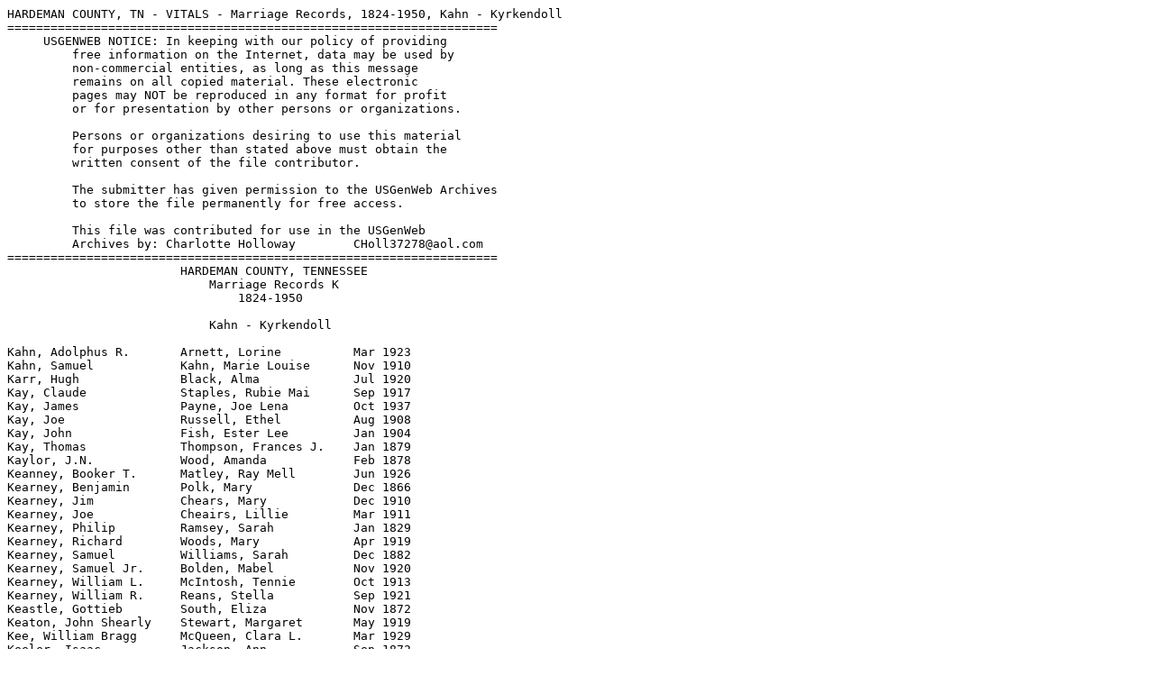

--- FILE ---
content_type: text/plain
request_url: http://files.usgwarchives.net/tn/hardeman/vitals/marriages/markaky.txt
body_size: 6135
content:
HARDEMAN COUNTY, TN - VITALS - Marriage Records, 1824-1950, Kahn - Kyrkendoll
====================================================================
     USGENWEB NOTICE: In keeping with our policy of providing
         free information on the Internet, data may be used by
         non-commercial entities, as long as this message
         remains on all copied material. These electronic
         pages may NOT be reproduced in any format for profit
         or for presentation by other persons or organizations.

         Persons or organizations desiring to use this material
         for purposes other than stated above must obtain the
         written consent of the file contributor.

	 The submitter has given permission to the USGenWeb Archives
	 to store the file permanently for free access.

         This file was contributed for use in the USGenWeb
         Archives by: Charlotte Holloway 	CHoll37278@aol.com
====================================================================
			HARDEMAN COUNTY, TENNESSEE
			    Marriage Records K
				1824-1950

			    Kahn - Kyrkendoll
                             			
Kahn, Adolphus R.       Arnett, Lorine 		Mar 1923                       
Kahn, Samuel     	Kahn, Marie Louise	Nov 1910
Karr, Hugh		Black, Alma		Jul 1920
Kay, Claude		Staples, Rubie Mai	Sep 1917
Kay, James		Payne, Joe Lena		Oct 1937
Kay, Joe		Russell, Ethel		Aug 1908
Kay, John		Fish, Ester Lee		Jan 1904
Kay, Thomas		Thompson, Frances J.	Jan 1879
Kaylor, J.N.		Wood, Amanda		Feb 1878
Keanney, Booker T.	Matley, Ray Mell	Jun 1926
Kearney, Benjamin	Polk, Mary		Dec 1866
Kearney, Jim		Chears, Mary		Dec 1910
Kearney, Joe		Cheairs, Lillie		Mar 1911
Kearney, Philip		Ramsey, Sarah		Jan 1829
Kearney, Richard	Woods, Mary		Apr 1919
Kearney, Samuel		Williams, Sarah		Dec 1882
Kearney, Samuel Jr.	Bolden, Mabel		Nov 1920
Kearney, William L.	McIntosh, Tennie	Oct 1913
Kearney, William R.	Reans, Stella		Sep 1921
Keastle, Gottieb	South, Eliza		Nov 1872
Keaton, John Shearly	Stewart, Margaret	May 1919
Kee, William Bragg	McQueen, Clara L.	Mar 1929
Keeler, Isaac		Jackson, Ann		Sep 1872
Keelly, Alfred		Shelby, Malinda		Feb 1835
Keenan, Phil		Warren, Irene		Dec 1918
Keisler, William G.	Russon, Martha A.	Apr 1869
Keister, William	Ragan, Mary		Mar 1878
Keistler, D.P.		Fleming, Bethuenia	Nov 1879
Keistler, Dewey		Sain, Gracie		Aug 1925
Keistler, Hugh		Smith, Alma Lee		Jan 1928
Keistler, Jesse M.	Sanders, Annie Bell	Oct 1915
Keistler, John T.	Baker, Addie		Jan 1880
Keistler, Marion	Pirtle, Daisy		Dec 1919
Keistler, R.B.		Mayfield, Louise	Apr 1928
Keistler, W.A.		Lambert, Laura		Jan 1902
Keith, A.D.		Stockton, M.O.		Sep 1854
Keith, George		Moore, Paralee		Nov 1899
Keith, James Z.		Gatlin, Susan L.	Jan 1895
Kellar, Albert		Wilkerson, Mamie	Sep 1894
Kellar, B.M.		Cooper, Susie		Nov 1916
Kellar, D.A.		Fleet, Ella		Sep 1898
Kellar, George H.	Marsh, Fannie		Dec 1897
Kellar, J.F.		Nuckolls, A.		Jun 1901
Kellar, J.W.		Yarbrough, C.J.		Feb 1894
Keller, A.J.		Neal, M.E.		Dec 1889
Keller, A.J.		Marsh, N.L.		Feb 1868
Keller, Alan		Mitchell, Birdie	Oct 1926
Keller, Albert		Harris, Lucy		Dec 1904
Keller, Archie		Teague, Bertha		Jul 1910
Keller, Bedfford	Pyles, Jennie		Dec 1889
Keller, Clifford E.	Bowman, Hazle I.	Jul 1930
Keller, Clifton		Blalock, Alma		Sep 1902
Keller, David A.	?, Olly			Jan 1870
Keller, Dorris		Edwards, Lora Lee	Apr 1920
Keller, Earl		Farris, Lucy		Feb 1929
Keller, G.W.		Clampett, Nannie	Nov 1902
Keller, H.T.		Smith, Gladys P.	Nov 1921
Keller, Hugh F.		Pirtle, Mary J.		Apr 1890
Keller, J. William	Moss, Florence Ada	Oct 1927
Keller, J.F.		Barham, Sarah L.	Jul 1877
Keller, J.L.		Yarbrough, Cornelia	Dec 1902
Keller, J.W.		Yarbrough, C.J.		Feb 1894
Keller, James		Pirtle, Mary		Jan 1867
Keller, James		Young, Della		Nov 1930
Keller, James R.	Walker, Mary Sue	Dec 1922
Keller, Robert		Cooper, Sallie		Dec 1904
Keller, T.M.		Young, Bessie		Dec 1904
Keller, Thomas		Walton, Jennie Belle	Dec 1900
Keller, Tilman		Marsh, Annie A.		Jan 1908
Kelley, Edward		Bolden, Annie		Jan 1899
Kelley, Edward G.	Herrell, Maggie L.	Sep 1912
Kelley, George		Morris, Mattie		Jan 1887
Kelley, George		McKinnie, Beatrice	Apr 1915
Kelley, Gunnery		Sain, Emma		Apr 1907
Kelley, H.D./		Cardwell, Paralee	Nov 1884
Kelley, James		Robbins, Anna		Jul 1899
Kelley, John		Nobox, Sarah		Jun 1900
Kelley, Matthew		Ford, Gracie V.		Dec 1912
Kelley, Moses		Chambers, May Bell	Mar 1935
Kelley, Robert		Nelson, Bertha		Jun 1929
Kelly, Charles		Kennamore, Audrey D.	May 1941
Kelly, D.W. Dr.		Campbell, Ethel S.	Oct 1904
Kelly, Daniel G.	Field, Susan E.		Apr 1843
Kelly, Edward		Wordell, Amy		Aug 1868
Kelly, Edward		Reaves, Liddie		Jan 1878
Kelly, J.W.		Rhodes, Sarah		Oct 1876
Kelly, John		Pain, Marinda		Feb 1834
Kelly, John		Cheairs, Laura		Apr 1885
Kelly, John H.		Robertson, Maggie	Dec 1873
Kelly, Marion R.	McKinney, Marietta	Jan 1919
Kelly, Mike		Siles, Nancy J.		Mar 1869
Kelly, Mike		Taylor, Ellen		Apr 1879
Kelly, R.W.K.		Overton, Nancy J.	Dec 1871
Kelly, Samuel		Hammon, Charlotte	Dec 1833
Kelly, T.A.		Taylor, Lillie		Oct 1907
Kelly, W.C.		Westbrook, A.G.		Mar 1876
Kelly, Willie		Curlin, Lillie Mae	Sep 1934
Kelly, Willis		Harriss, Eliza		Jan 1868
Kelso, David R.		Phillips, Nettie Belle	Mar 1915
Kelso, Harold		McConnie, Margaret	Dec 1940
Kelso, John F.		Thompson, Margaret	Oct 1876
Kelso, R.H.		Williams, Corinna	Feb 1919
Kelso, R.H. Jr.		Pepper, L.H.		Aug 1904
Kemp, George		Favson, Margie		Jan 1921
Kendrick, Irwin		Moore, Moriah		Jun 1867
Kenedy, Carson		Cardwell, Ruth		Sep 1925
Kenedy, M.J.		Seeborn, Martha		Aug 1901
Kenida, Obidiah		Tipler, F.J.		Jan 1866
Kenimore, John T.	Baker, Mary		Jul 1908
Kenley, William		Cox, Sarah E.		Mar 1876
Kennada, Elisha		Tilmon, C.C.		Jul 1884
Kennada, W.A.		Riley, Mahala E.	Mar 1876
Kennady, Obed		Spain, Francis		Jul 1870
Kennady, W.R.		Vickers, L.L.		Jul 1898
Kennamore, John C.	Bass, Sarah Jane	Dec 1882
Kennamore, R.C.H.	Dowty, Eddie		Dec 1896
Kennard, James		Nofris, Margaret	Nov 1841
Kennard, James P.	Harland, Minerva Ann	Aug 1832
Kennebrew, Arthur	Bills, Bertha		Mar 1917
Kennedy, B.F.		Adams, A.E.T.		Oct 1875
Kennedy, Clarence	Whaley, Daisy		Jan 1929
Kennedy, E.L.		Hamton, Hitia		Apr 1926
Kennedy, Hubert		Mills, Rubye		Sep 1926
Kennedy, Irvings	Nerham, Selena		Jun 1834
Kennedy, Jack		Duncan, Nancy		Oct 1874
Kennedy, Jackson	Tackey, Elizabeth	May 1892
Kennedy, John		Boytle, Ailsey E.	Aug 1839
Kennedy, John		Duncan, Rebecca M.	Dec 1870
Kennedy, John		Ford, Jennie		Dec 1903
Kennedy, Jule		Frazier, Gertie		Dec 1911
Kennedy, Robert M.	Irby, Gwynne C.		Feb 1911
Kennedy, S,E.		Pierce, Ida		Jul 1905
Kennedy, Saunders	Box, Polly		Apr 1827
Kennedy, W.F.		Cox, Mary		Oct 1894
Kennedy, W.F.		Rossom, Jimmie		Feb 1917
Kenner, Dan C.		Overton, Margaret	Jun 1941
Kenner, S.B.		Brusher, Ruth		Aug 1939
Kenney, John		Wells, Sarah M.		May 1857
Kenney, T.J.		Wilkes, M.E.		Dec 1872
Kenney, Thomas		Sammons, Ann		Apr 1840
Kenney, Tom		Mitchell, Susie		Aug 1896
Kennington, S.L,.	Stelts, Annie		Dec 1872
Kenny, George		Tucker, Lucinda		Jan 1834
Kenny, John		Bohannon, Amanda	Jan 1872
Kenny, John		Wells, Mary A.		Nov 1875
Kenny, W.R.		Harriss, C.A.		Feb 1873
Kenyon, W.M.		Harris, Irene		Feb 1920
Kerr, B.P.		Walker, F.L.		Nov 1874
Kerr, thomas		Treese, Isabella	Oct 1854
Kerr, W.A.		Savage, S.C.		May 1884
Kerr, William		Mitchell, Louisa G.	Jul 1837
Kerr, William A.	Murray, Elizabeth	Mar 1861
Kesley, A.C.		McAnulty, Mary Lou	Nov 1905
Kesterson, John		Dorsey, Belinda		Feb 1827
Kewin, Jim		Hall, Jennie Lou	Mar 1908
Key, James B.		Pickens, Leeann		May 1856
Keyes, Charley		Keller, Virginia	Aug 1887
Keys, Benjamin		McLarty, Amelia		Jan 1868
Keyser, Eugene		Perry, Laura		Jun 1876
Keyser, Eugene		Hines, Mattie		Dec 1879
Kidd, Charles L.	Donaldson, Rebecca	Dec 1874
Kidd, J.E.		Jopnes, M.E.		Jun 1876
Kidd, John H.		Thompson, America C.	Aug 1873
Kierman, Braxton W.	Conner, Harriett	Nov 1845
Kiestler, Coy		Rowland, Dorothy	Mar 1938
Kiestler, David		Gee, Minnie		Jan 1915
Kiestler, Elbert	Mitchell, Imogene	Sep 1937
Kiestler, George W.	King, Tennie B.		Dec 1889
Kiestler, Leonard	Vales, Lucille		Aug 1940
Kiestler, Ray		Cox, Fannie		Dec 1931
Kiestler, Roy		Stagg, Bertha		Feb 1935
Kiggins, J.M.		Keistler, Maggie	May 1902
Kiggins, James N.	Riley, Gladys		Apr 1929
Kiggins, William	Swenney, Susan		Jul 1895
Kilcrease, E.N.		Rogers, Jinnie		Apr 1926
Killman, Henry		Hooper, Francis		Jun 1846
Kilpatrick, James P.,	Thompson, Rosie B.	Jul 1915
Kimball, Lunsford	Maroney, Frances D.	Dec 1829
Kimber, Joushua		Blackmore, Mary		Oct 1851
Kimble, C.W.		Short, Elcadie		Oct 1906
Kimble, Marion F.	Mynatt, Bertha		Jul 1903
Kimbrew, Matthew	Crisp, Lizzie		Sep 1897
Kimbro, Jack		Parran, Ann		Jul 1869
Kimbrough, Albert	Smith, Virginia		May 1843
Kimbrough, T.R.		Wilson, Mary E.		Nov 1874
Kinchey, Woodson	McArver, Celia		May 1828
Kindel, William Clark	Barry, Mary Ann E.	Mar 1841
Kindrick, Irvin		Robertson, Lucy		Jul 1870
Kindrick, William H.	Henry, Nancy M.		Feb 1855
King, A.D.		Gibson, Mary		Jan 1873
King, A.J.		Glidwell, Martela	Feb 1894
King, A.T.		Moore, Clara Ann	Dec 1854
King, A.T.		Glidwell, Martela	Feb 1894
King, Allen K.		Robertson, Rebecca F.	Dec 1875
King, Ambrose		King, Emma		Oct 1917
King, Anderson		Gilmore, Jane		Jan 1849
King, Andrew		Carson, Emma		Jun 1870
King, Andrew Thomas	Parriss, Alpha Jane	Mar 1852
King, Arthur		Cleone, Millie May	Oct 1933
King, Brooks		Stewart, Emmie		Feb 1910
King, C.E.		Taylor, Bettie Jane	Apr 1912
King, Carlyle		IaCroix, Ella May	Aug 1937
King, Charlie		Smith, Georgia		Jul 1930
King, Dexter		Baker, Josie		Oct 1905
King, E.N.		Sisco, Annie B.		Feb 1929
King, E.T.		Sparks, Juleni		Aug 1868
King, Enoch		Ragan, Leah		Mar 1837
King, Enoch		Womack, Mary		Jun 1841
King, Ervin		Howell, Ruthie		Jan 1935
King, Eugene		King, Willie Mae	Dec 1939
King, G.W.		Mitchell, Mary		Sep 1877
King, George		Pool, Mattie		Apr 1897
King, Gilliard		Hendly, Malissa		Feb 1836
King, Haliard		Jarnigan, Polly		Nov 1856
King, J.B.		Doolin, Francis		Nov 1912
King, J.B.		Roberts, E.L.		Jan 1878
King, J.C.		Hammers, H.R.		Dec 1915
King, J.M.		Howell, Emeline		Sep 1880
King, J.M.		Stanley, Alma		Oct 1908
King, J.M.		Tims, Malinda C.	May 1880
King, J.M.		Howell, Fannie		Sep 1899
King, J.M.		Diviney, Annie		May 1921
King, J.T.		Thompson, Cynthia	May 1904
King, James		Tims, Katie		Dec 1900
King, James		Marsh, Eliza Etta	Aug 1902
King, Jesse		Savage, Sarah Jane	Jul 1841
King, Jesse		Osment, Rachael		Sep 1859
King, Jesse		Roberts, Sallie		Jan 1896
King, Jesse		Roberts, Sallie		Jan 1896
King, Jim		Keller, Myrtle		Jan 1923
King, Jim		Rowland, Jewell		Mar 1926
King, Jobery		Naylor, Bethany Ann	Oct 1852
King, Joe		Lenard, Viola		Mar 1936
King, John		Pankey, Elizabeth	Dec 1928
King, John L.		Busby, Ella		Sep 1892
King, Johnie		Hill, Mattie		Jan 1914
King, Johnnie		Glidwell, Delia		Nov 1929
King, Joseph		McAfee, N.A.		Jul 1867
King, Joseph		Howard, Nannie		Feb 1886
King, L.B.		Weeding, Mellisia Ann	Jun 1844
King, L.L.		Wilson, L.B.		May 1911
King, L.L.		Owens, Carman		Aug 1930
King, Lee		Dillard, Jennie		Jan 1924
King, Lee		Chandler, Lula		Feb 1901
King, Lester		King, Velma		Oct 1925
King, M.R.		Mullen, Rosa		Nov 1931
King, Marcus		Crawford, Martha	Jan 1915
King, Maurice R.	Galloway, Virginia	Jun 1947
King, Mose		Cox, Bonnie		Mar 1904
King, N.F.		Reams, Lenora E.	Oct 1890
King, Omar		Ferguson, Mary		Nov 1918
King, R.L.		Daniel, Alice		Feb 1898
King, Randolph		Cearly, Bessie		Oct 1931
King, Robert J.		Mynatt, Annie		Feb 1878
King, Rufus C.		Yoakum, Daisy M.	Feb 1908
King, Samuel		Hood, Creesey		Mar 1870
King, T.A.		King, Marie		Apr 1937
King, Thomas M.		Harrell, Lula C.	Jul 1912
King, Vinson		Crouse, Scoty		Jul 1847
King, W.A.		Blackburn, Gladis	Feb 1928
King, W.H.		Yopp, U.J.		Feb 1879
King, W.L.		Evans, May Belle	May 1931
King, W.L.		Evans, May Belle	May 1931
King, William		Campbell, Tilitha	Oct 1869
King, William		Hussey, Mary Jane	Aug 1883
King, William		Cox, Fannie		Sep 1935
Kingsley, A.C.		King, D.B.		Feb 1900
Kingsley, L.R.		Beshires, Lillie	Aug 1921
Kinley, Wiliam		Bankston, Margaret	Jan 1871
Kinnard, George		Brown, Lydia		Feb 1840
Kinnemore, Levi		Jackson, Minnie		Jul 1886
Kinner, Martin S.	Hinson, Nancy J.	Dec 1850
Kinney, A.H.		Jarmon, M.E.		Apr 1874
Kinney, A.H.		Williams, Essie		Jan 1915
Kinney, A.S.		Wilkes, I.J.		Feb 1871
Kinney, F.M.		Cosby, Elizabeth E.	Sep 1869
Kinney, Henry		Simmons, Ida B.		Nov 1895
Kinney, J.M.		Hudson, Ida		Dec 1877
Kinney, Jack		Simmons, Sulaney	Dec 1893
Kinney, John		Harris, Anna		Nov 1892
Kinney, Leroy		McKinnie, Vera		Jul 1918
Kinney, S.L.		Matthews, Sarah		Mar 1890
Kinneybrew, Robert	Forbes, Mary J.		Aug 1868
Kinnsbram, Anderson	Hooks, Fannie		Apr 1890
Kirby, Isham		Wafford, Eliza		Oct 1867
Kirby, J.C.		Chandlier, Altie	Dec 1926
Kirby, James		Willoughby, Lee		Sep 1894
Kirby, Will		Fields, Thulah		Dec 1906
Kirk, George M.		Sessens, Nancy		Aug 1826
Kirk, J.C.		Brigman, Clorea C.	Jan 1903
Kirk, J.C.		Kirk, Pearl		Aug 1908
Kirk, Jessie		Galloway, Ora		May 1919
Kirk, Joe		Rixie, Lena		May 1928
Kirkland, E.W.		Blaylock, Rosa		Oct 1892
Kirkland, E.W.		Lucas, Mollie		Jan 1887
Kirkland, John W.	Jones, Sarah Ann	Jan 1855
Kirkland, Joseph B.	Blaylock, Nancy J.	Jan 1858
Kirkland, R.H.		Neely, M.J.		Dec 1866
Kirkland, Vernon	Farmer, Ramona		Feb 1947
Kirkman, Hilliard	Bryant, Amanda		Oct 1879
Kirkom, Raymond		Pirtle, Susie		Apr 1939
Kirkpatrick, Olley	Dobbins, Sophie		Mar 1872
Kirkpatrick, W.S.	Tatum, Ida B.		Jun 1881
Kirkpatrick, W.SD.	Hull, Irene C.		Dec 1866
Kirksey, Estil Jason	Black, Ethel Marion	May 1936
Kirksey, John		Harris, Sophia		Jul 1898
Kirksey, P.H.		Kirksey, Odel		Nov 1933
Kirkwood, Enoch		Ross, Mattie		May 1877
Kirkwood, Robert	Harkin, Ella		Jul 1889
Kiyser, T.F.		Scott, E.E.		Nov 1904
Klutts, Daniel A.	Ragon, Margueritta	Nov 1909
Knight, Armour		Shaw, Carrie		Dec 1908
Knight, Bob		Allen, Fanny		Dec 1886
Knight, Calvin		Moore, Francis		Mar 1867
Knight, Henry		Jarnett, Sarah		Sep 1844
Knight, Jerry		Benjamin, Mary		Apr 1897
Knight, Jerry		Bishop, Bessie		Jul 1911
Knight, John L.		Scott, J.F.		Aug 1883
Knight, John P.		Cardwell, Ollie		May 1911
Knight, Joseph T.	Cheairs, Sophia H.	Dec 1860
Knight, L.C.		Simpson, Susan		Feb 1855
Knight, L.T.		Bowers, Susan H.	Dec 1864
Knight, Paul		Wiggins, Jettie Rose	Apr 1939
Knight, Robert		Franklin, Puss		Mar 1875
Knight, Thomas		Shivers, Naomi		Dec 1868
Knight, Thomas P.	Blackburn, Mary E.	Oct 1880
Knight, Vontee		Farris, Susie Lee	Mar 1925
Knight, W.J.		Smith, M. R.		Oct 1894
Knight, W.T.		Knight, Elizabeth	Oct 1866
Knipper, B.H.		Jones, Alma Glenn	Sep 1934
Knipper, J.L.		Tate, Etta		Nov 1901
Knolton, Horace C.	Stone, Mary A.		Aug 1848
Knott, A.W.		Cooper, E.C.		Apr 1881
Knott, Arthur		Wall, Mottie		Jan 1921
Knott, Arthur		Wilson, Jennie M.	Dec 1930
Knott, Marcellus	Yarbrough, Miranda	Mar 1860
Knott, Slater		Collins, Lorene		Feb 1938
Knott, Sydney S.	Murdough, Rachael	Jan 1861
Knott, Wilbern		Galloway, Catherine E.	Jan 1928
Knott, Will		Jones, Susie		Jul 1904
Knott, William L.	Murdough, Martha J.	Jan 1858
Knox, Robert		Kirk, Catherine		Nov 1823
Koffman, Gladsone	Jacobs, Sarah P.	Aug 1920
Koiyn, William E.	Wells, Rebecca  A.	Jan 1871
Kronkey, Fred		Russell, Laura		Mar 1879
Kronkey, Henry		Parker, Bettie		Nov 1881
Kunkendall, Abner	Duff, Maria		Dec 1829
Kuykendall, J.D.	Kuykendall, J.C.	Oct 1884
Kuykendall, John	Eubanks, Mary F.	Jan 1880
Kuykendall, Richard	Kuykendall, Georgia A.	Dec 1879
Kuykendall, W.M.	Wells, Mary		Aug 1886
Kyle, A.C.		Fason, Lizzie		Dec 1887
Kyle, Robert		Martindale, Elizabeth	Dec 1835
Kyle, W.R.		Thomas, Z.F.		Sep 1880
Kyrkendoll, William	Sarden, Annie		Feb 1870

